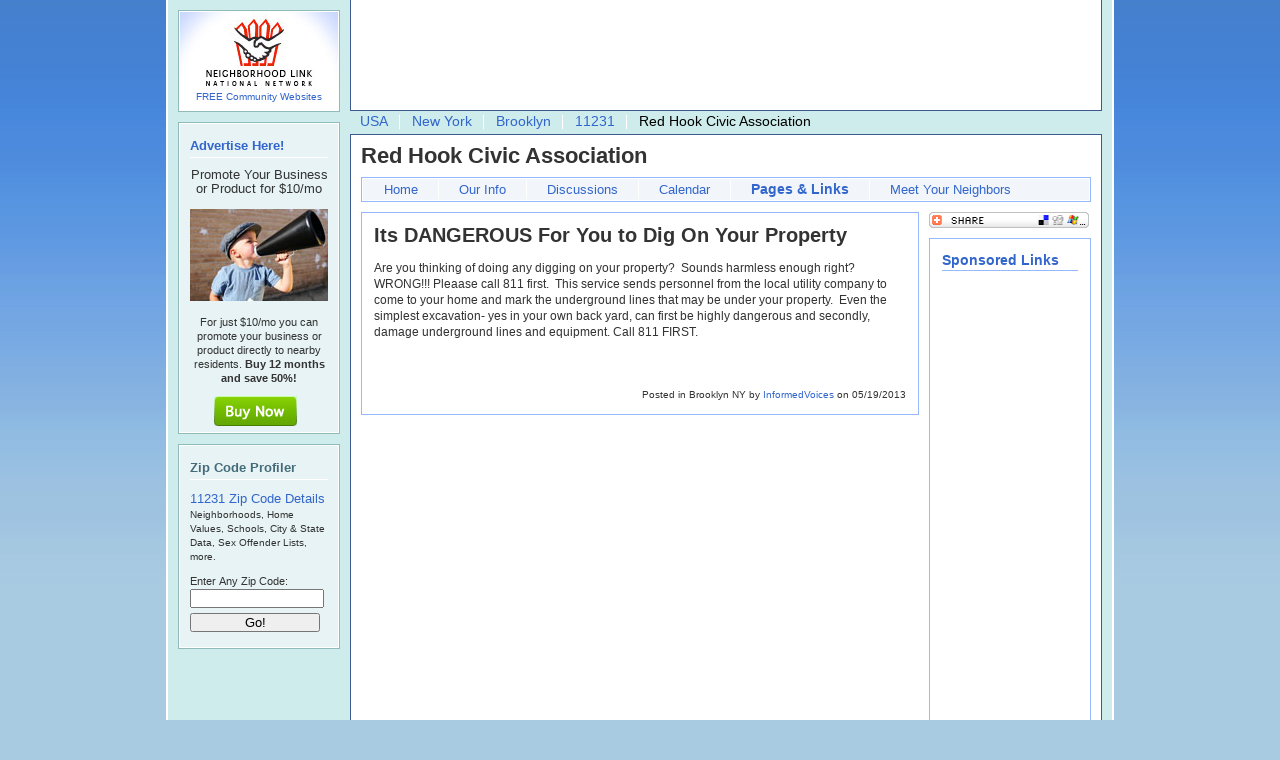

--- FILE ---
content_type: text/html; charset=utf-8
request_url: http://www.neighborhoodlink.com/Red_Hook/pages/505366
body_size: 4637
content:
<!DOCTYPE html PUBLIC "-//W3C//DTD XHTML 1.0 Transitional//EN"
	"http://www.w3.org/TR/xhtml1/DTD/xhtml1-transitional.dtd">

<html xmlns="http://www.w3.org/1999/xhtml" xml:lang="en" lang="en">
<head profile="http://www.w3.org/2005/10/profile">
<script async src="https://pagead2.googlesyndication.com/pagead/js/adsbygoogle.js"></script>
<script>
     (adsbygoogle = window.adsbygoogle || []).push({});
</script>
<meta name="msvalidate.01" content="23A4FB5DA25D8E5A738A42793071919C" />
	<meta http-equiv="Content-Type" content="text/html; charset=ISO-8859-1"/>
<title>
  Its DANGEROUS For You to Dig On Your Property
</title>

<link rel="shortcut icon" href="/favicon.icon" type="image/vnd.microsoft.icon" />
<link rel="icon" href="/favicon.png" type="image/png" />
<link rel="alternate" media="only screen and (max-width: 640px)" href="http://m.neighborhoodlink.com" >

	<!-- default -->
	<link href="http://www-9.neighborhoodlink.com/stylesheets/nlmaster-b.css?1415300391" media="screen,print" rel="stylesheet" type="text/css" />

<link href="http://www-8.neighborhoodlink.com/stylesheets/lightview.css?1415300391" media="screen,print" rel="stylesheet" type="text/css" />

<link href="http://www-8.neighborhoodlink.com/stylesheets/pages_editor.css?1415300391" media="screen,print" rel="stylesheet" type="text/css" />



<link href="http://www-9.neighborhoodlink.com/stylesheets/larger.css?1415300391" media="screen" rel="alternate stylesheet" title="larger" type="text/css" />

<style type="text/css"></style>

<script src="http://static.dudamobile.com/DM_redirect.js" type="text/javascript"></script>
<script type="text/javascript">DM_redirect("http://m.neighborhoodlink.com");</script>

<script src="/javascripts/tiny_mce/tiny_mce.js?1415300391" type="text/javascript"></script>




<script src="http://www-8.neighborhoodlink.com/javascripts/prototype.js?1415300391" type="text/javascript"></script>
<script src="http://www-5.neighborhoodlink.com/javascripts/effects.js?1415300391" type="text/javascript"></script>
<script src="http://www-6.neighborhoodlink.com/javascripts/dragdrop.js?1415300391" type="text/javascript"></script>
<script src="http://www-6.neighborhoodlink.com/javascripts/controls.js?1415300391" type="text/javascript"></script>
<script src="http://www-6.neighborhoodlink.com/javascripts/rails.js?1415300391" type="text/javascript"></script>
<script src="http://www-8.neighborhoodlink.com/javascripts/application.js?1415300391" type="text/javascript"></script>
<meta name="csrf-param" content="authenticity_token"/>
<meta name="csrf-token" content="HpuynOOR7mxi&#47;lyzg1E3eZ77eVaILbE4QFWWX67ImgY="/>

<script src="http://www-6.neighborhoodlink.com/javascripts/scriptaculous.js?1415300391" type="text/javascript"></script>
<script src="http://www-6.neighborhoodlink.com/javascripts/lightview.js?1415300391" type="text/javascript"></script>
<script src="http://www-9.neighborhoodlink.com/javascripts/nl_lightview.js?1415300391" type="text/javascript"></script>

<script src="http://www-6.neighborhoodlink.com/javascripts/scriptaculous.js?1415300391" type="text/javascript"></script>
<script src="http://www-6.neighborhoodlink.com/javascripts/lightview.js?1415300391" type="text/javascript"></script>
<script src="http://www-9.neighborhoodlink.com/javascripts/nl_lightview.js?1415300391" type="text/javascript"></script>
<script src="http://www-8.neighborhoodlink.com/javascripts/perm.js?1415300391" type="text/javascript"></script>
<script src="http://www-8.neighborhoodlink.com/javascripts/pages.js?1415300391" type="text/javascript"></script>
<script src="/javascripts/mce_editor_page.js?1415300391" type="text/javascript"></script>
<script type='text/javascript'>
var googletag = googletag || {};
googletag.cmd = googletag.cmd || [];
(function() {
var gads = document.createElement('script');
gads.async = true;
gads.type = 'text/javascript';
var useSSL = 'https:' == document.location.protocol;
gads.src = (useSSL ? 'https:' : 'http:') + 
'//www.googletagservices.com/tag/js/gpt.js';
var node = document.getElementsByTagName('script')[0];
node.parentNode.insertBefore(gads, node);
})();
</script>

<script type='text/javascript'>
googletag.cmd.push(function() {
googletag.defineSlot('/5444573/BraintreeBanner', [728, 90], 'div-gpt-ad-1362000472475-0').addService(googletag.pubads());
googletag.pubads().enableSingleRequest();
googletag.enableServices();
});
</script>
</head>

<body id="documents">

<div id="wrapper">

<div id="leader_board" >
  
 
<div>

<script async src="https://pagead2.googlesyndication.com/pagead/js/adsbygoogle.js"></script>
<!-- 2020 -->
<ins class="adsbygoogle"
     style="display:inline-block;width:728px;height:90px"
     data-ad-client="ca-pub-5941858878523679"
     data-ad-slot="2124055173"></ins>
<script>
     (adsbygoogle = window.adsbygoogle || []).push({});
</script>

</div>

</div>
<!-- START CONTENT FOR rhtml -->
<script type="text/javascript">
      /* <![CDATA[ */
    var perm_sprout_min = 0;
    var perm_sprout_label = 'Edit';
    var perm_sprout_tag = 'Red_Hook';
    var perm_sprout_contr = 'pages';Event.observe(window, 'load', function(){return perm_sprout(perm_sprout_min,perm_sprout_label,perm_sprout_tag,perm_sprout_contr);});/* ]]> */
    </script>

<div id="global_nav">
<ul>
<li><a href="http://www.neighborhoodlink.com/">USA</a></li>
<li><a href="http://www.neighborhoodlink.com/places/state/New_York">New York</a></li>
<li><a href="http://www.neighborhoodlink.com/brooklyn">Brooklyn</a></li>
<li><a href="/zip/11231">11231</a></li>
<li class=" dark last">
  	  Red Hook Civic Association
	  </li>
</ul>
</div><!-- end global_nav -->


<div id="innerwrapper">


<div id="neighborhoodname"><h1>Red Hook Civic Association</h1></div>
<div id="mainnav">
<ul>
<li class="home"><a href="/Red_Hook">Home</a></li>

<li class="info"><a href="/Red_Hook/info">Our Info</a></li>

<li class="hood_forums"><a href="/Red_Hook/topics">Discussions</a></li>

<li class="calendar"><a href="/Red_Hook/events">Calendar</a></li>

<li class="documents"><a href="/Red_Hook/pages">Pages &amp; Links</a></li>

<li class="meet last"><a href="/Red_Hook/neighbors">Meet Your Neighbors</a></li>
</ul>
</div><!-- end mainnav -->





<div id="maincontentwrapper">

<div class="maincontentborder">
<div id="maincontent_editor">

<div id="ud_page_505366"></div>

<div class="layout_perm_sprout" id="page_header_505366"></div>

<h2 class="nl_title">Its DANGEROUS For You to Dig On Your Property</h2>

<p>Are you thinking of doing any digging on your property?&nbsp; Sounds harmless enough right?&nbsp; WRONG!!! Pleaase call 811 first.&nbsp; This service sends personnel from the local utility company to come to your home and mark the underground lines that may be under your property.&nbsp; Even the simplest excavation- yes in your own back yard, can first be highly dangerous and secondly, damage underground lines and equipment. Call 811 FIRST.</p>


<div class="clear right" style="margin-top:4em;">
Posted 
in Brooklyn NY 
by <a href="/people/InformedVoices">InformedVoices</a> on 05/19/2013


</div>



</div><!--end maincontent_user-->
</div><!--end maincontent border-->

<div>
<iframe src="http://www.facebook.com/plugins/like.php?href=http%3A%2F%2Fwww.neighborhoodlink.com%2FRed_Hook%2Fpages%2F505366&amp;layout=standard&amp;show_faces=true&amp;width=450&amp;action=like&amp;colorscheme=light&amp;height=80" scrolling="no" frameborder="0" style="border:none; overflow:hidden; width:450px; height:80px;" allowTransparency="true"></iframe>
</div>

</div><!--end maincontent wrapper-->


<div id="secondarycontent"> 
	
<div id="share_it">
<!-- AddThis Button BEGIN -->
<script type="text/javascript">
//<![CDATA[
addthis_pub  = 'neighborhoodllink'; var addthis_brand = 'Neighborhood Link'
var addthis_options = 'google,twitter,facebook,myspace,digg,buzz,delicious,live,email,myaol,print,more';

//]]>
</script><a href="http://www.addthis.com/bookmark.php" onmouseover="return addthis_open(this, '', '[URL]', '[TITLE]')" onmouseout="addthis_close()" onclick="return addthis_sendto()"><img src="/images/addthis.gif" width="160" height="16" border="0" alt="" /></a><script type="text/javascript" src="http://s7.addthis.com/js/152/addthis_widget.js"></script>
<!-- AddThis Button END -->
</div>



<div class="secondarybox">
<dl>
<dt><a href="#">Sponsored Links</a></dt>
<dd><script type="text/javascript"><!--
google_ad_client = "pub-5941858878523679";
/* Free Site 120x600-W */
google_ad_slot = "1903502192";
google_ad_width = 120;
google_ad_height = 600;
//-->
</script>
<script type="text/javascript"
src="http://pagead2.googlesyndication.com/pagead/show_ads.js">

</script></dd>
</dl>
</div>

</div><!--end secondarycontent-->

</div><!--end innerwrapper-->

<div id="nlcontent" >
<div id="nl_network">

<a href="http://www.neighborhoodlink.com/"><img src="/images/nllogoad.jpg"  alt="Neighborhood Link" /></a>
<div class="text"><a href="http://www.neighborhoodlink.com/">FREE Community Websites </a></div>
</div>

<div id="signin_box_parent">
</div>
<div id="login_panel1" class="nl_lightview_panel" style="width:30em;display:none;">
<div class="nl_lightview_padding">

<div id="helpful_error" class="errorExplanation" style="display:none;">
<h2>Incorrect username and password combination.</h2>
<ul>
<li>Please try again</li>
</ul>
</div>


<form accept-charset="UTF-8" action="/login/process_login" class="panel_form vert_form" data-remote="true" method="post"><div style="margin:0;padding:0;display:inline"><input name="utf8" type="hidden" value="&#x2713;" /><input name="authenticity_token" type="hidden" value="HpuynOOR7mxi/lyzg1E3eZ77eVaILbE4QFWWX67ImgY=" /></div>

<label class="first" for="username" >Username:</label>
<input class="signin" id="username" maxlength="29" name="username" size="40" tabindex="1" type="text" />
<div class="signin_note">No Account? <a href="/register" tabindex="5">Register Now!</a></div>

<label for="password">Password:</label>
<input class="signin" id="password" maxlength="16" name="password" size="40" tabindex="2" type="password" />
<div class="signin_note"><a href="/login/forgot" tabindex="6">Forgot your info?</a></div>


<input class="remember" id="remember" name="remember" tabindex="3" type="checkbox" value="true" />
<label for="remember" class="check_remember">Remember Me for 2 Weeks</label>


<input class="non_input_lv"  name="submit" type="submit" value="Sign In" tabindex="4" />

</form>

</div>
</div>





<div class="nlbox" id="left_premium_ad_box">
<dl>
<dt id="creative_title"><a href="/self_serve_advertisers/new?tag=Red_Hook&amp;track=megaphone-boy">Advertise Here!</a></dt>
<dd id="creative_content">
  <p class="biggest" style="text-align: center;">Promote Your Business or Product for $10/mo</p>
  <p class="biggest" style="text-align: center;"><a href="/self_serve_advertisers/new?tag=Red_Hook&amp;track=megaphone-boy"><img alt="istockphoto_1682638-attention.jpg" src="http://www-7.neighborhoodlink.com/images/megaphone-boy.jpg?1415300391" width="138" /></a></p>
  <p class="none" style="text-align: center;">For just $10/mo you can promote your business or product directly to nearby residents.&nbsp;<strong>Buy 12 months and save 50%!</strong></p>
  <div id="self_serve_buy" style="text-align: center"><a href="/self_serve_advertisers/new?tag=Red_Hook&amp;track=megaphone-boy"><img alt="Buynow" src="http://www-5.neighborhoodlink.com/images/buynow.png?1415300391" /></a></div>
</dd>
</dl>
</div>

<div class="nlbox">
<div class="nlinnerbox">
<h2>Zip Code Profiler</h2>
<h3><a href="/zip/11231">11231 Zip Code Details</a></h3>
<h4>Neighborhoods, Home Values, Schools, City &amp; State Data, Sex Offender Lists, more.</h4>
<form accept-charset="UTF-8" action="/zip/find" method="post"><div style="margin:0;padding:0;display:inline"><input name="utf8" type="hidden" value="&#x2713;" /><input name="authenticity_token" type="hidden" value="HpuynOOR7mxi/lyzg1E3eZ77eVaILbE4QFWWX67ImgY=" /></div><fieldset>
<label for="zcta_id">Enter Any Zip Code: </label>
<input id="zcta_id" maxlength="5" name="zcta[id]" size="5" type="text" />
<input name="commit" type="submit" value="Go!" />
</fieldset>
</form></div>
</div>


</div><!-- end nlcontent -->

<!-- END CONTENT FOR rhtml -->

<div id="nlnav">



<ul>
<li><a href="http://www.neighborhoodlink.com/faq/">Neighborhood Link FAQ</a>Find answers to your questions.</li>
<li><a href="http://www.neighborhoodlink.com/blog/">Neighborhood Link Blog</a>The very latest NL news.</li>
<li><a href="/admin/comment_mail">Email Neighborhood Link</a>Ideas? Contact us with your comments.</li>
<li class="last"><a href="/">Find Your Neighborhood</a>Use your neighborhood's FREE site!</li>
</ul>
</div><!--endnlnav-->

<div id="footer">

	<div id="copyright">

    &copy;1997 - 2026 Neighborhood Link, Inc. <a href="http://www.neighborhoodlink.com/terms/">Our Terms of Use</a>
	</div>
</div><!-- end footer-->



</div><!--end wrapper-->

<script type="text/javascript">

  var _gaq = _gaq || [];
  _gaq.push(['_setAccount', 'UA-350501-2']);
  _gaq.push(['_trackPageview']);

  (function() {
    var ga = document.createElement('script');
    ga.src = ('https:' == document.location.protocol ? 'https://ssl' : 
        'http://www') + '.google-analytics.com/ga.js';
    ga.setAttribute('async', 'true');
    document.documentElement.firstChild.appendChild(ga);
  })();

</script>


<script type="text/javascript">
//<![CDATA[

new Ajax.Updater('signin_box_parent', '/login/signin_box?tag=Red_Hook', {asynchronous:true, evalScripts:true, parameters:'authenticity_token=' + encodeURIComponent('HpuynOOR7mxi/lyzg1E3eZ77eVaILbE4QFWWX67ImgY=')})

//]]>
</script></body>
</html>


--- FILE ---
content_type: text/html; charset=utf-8
request_url: https://www.google.com/recaptcha/api2/aframe
body_size: 266
content:
<!DOCTYPE HTML><html><head><meta http-equiv="content-type" content="text/html; charset=UTF-8"></head><body><script nonce="TAphiK1MXqPQPwkn3NtdnQ">/** Anti-fraud and anti-abuse applications only. See google.com/recaptcha */ try{var clients={'sodar':'https://pagead2.googlesyndication.com/pagead/sodar?'};window.addEventListener("message",function(a){try{if(a.source===window.parent){var b=JSON.parse(a.data);var c=clients[b['id']];if(c){var d=document.createElement('img');d.src=c+b['params']+'&rc='+(localStorage.getItem("rc::a")?sessionStorage.getItem("rc::b"):"");window.document.body.appendChild(d);sessionStorage.setItem("rc::e",parseInt(sessionStorage.getItem("rc::e")||0)+1);localStorage.setItem("rc::h",'1768980689053');}}}catch(b){}});window.parent.postMessage("_grecaptcha_ready", "*");}catch(b){}</script></body></html>

--- FILE ---
content_type: text/css
request_url: http://www-9.neighborhoodlink.com/stylesheets/nlmaster-b.css?1415300391
body_size: 9770
content:
* {
	margin: 0;
	padding: 0;
}
 	
body {
  font: 62.5%/1.4  Arial, Helvetica, Verdana, sans-serif;
  color: #333;
  background: #a8cbe2 url(/images/nlbg.gif) repeat-x top left;
  text-align: center;
  padding-bottom: 20px;
  margin: 0 auto;
}

img {  
	border: 0; 
}

fieldset, form, label, legend
 {
  margin: 0;
  padding: 0;
  border: 0;
  font-weight: inherit;
  font-style: inherit;
  font-size: 100%;
  font-family: inherit;
  vertical-align: baseline;
}

form input[type="hidden"] {
	margin: 0px;
	padding: 0px;
}

ol,ul { 
	list-style:none; 
}

h1,h2,h3,h4,h5,h6 { 
	font-size:100%; 
}
q:before,q:after { 
	content:""; 
}

/* Typography and Default Stylings
================================== */
h1 {
	font-size: 2.2em;
  	line-height: 1.0em;
}

h2 {
  	font-size: 1.6em;
  	line-height: 1.0em;
	margin-bottom: 10px;
}

h3 {
	font-size: 1.4em;
	line-height: 1.0em;
}

h4 {
	font-size: 1.3em;
	line-height: 1.4em;
	font-weight: normal;
}

h5 {
	font-size: 1.3em;
	line-height: 1.0em;
}

h6 {
	font-size: .9em;
	font-weight:normal;
}

p { 
	font-size: 1.2em;
	margin-bottom: 1em;
}

table { 
	border-collapse: collapse; 
	border-spacing: 0;
	font-weight: inherit;
	font-style: inherit;
	font-size: inherit;
}
	
dt,th { 
	font-size: 1.3em;
}

li, dd, td {
	font-size: 1.0em;
}

address {
	font-size: 1.2em;
}

pre {
	font-size: 1.3em;
}

.small {
	font-size: 1.0em;
}

.smaller {
	font-size: .8em;
}

.bigger {
	font-size: 1.1em;
}

.biggest {
	font-size: 1.2em;
}

.right {
	float: right;
}

.left {
	float: left;
}

.center {
	text-align: center;
}

.align_right {
	text-align: right;
}

.align_left {
	text-align: left;
}

.bold {
	font-weight: bold;
}

.italics {
	font-style: italic;
}

.underline {
	text-decoration: underline;
}

a:link, a:visited {
	color: #3366cc;
	text-decoration: none;	
}

a:hover {
	color: #6699ff;
	text-decoration: none;
}


/*Ugliness Styles for Legacy Users */

.red {
	color: #FF0000;
}

.grn {
	color: #228B22;
}

.ylw {
	color: #FFFF00;
}

.prp {
	color: #A020F0;
}

.org {
	color: #FFA500;
}

/* WARNING: "clearfix" used by 3rd party libs like lightview!  Use our own name to avoid conflict */
.nl_clearfix:after {
  content: "."; 
  display: block; 
  height: 0; 
  clear: both; 
  visibility: hidden;
} 

.nl_clearfix { 
  height: 1%;
}

.clear {
	clear: both;
}

.clear_right {
	clear: right;
}

/* Replacement for <p> tags that were used solely for text sizing */
div.text {
	font-size: 1.2em;
	line-height: 1.2;
}


/* Main Layout 
================================== */

/* The main layout consists of two wrappers-first wrapper  
includes everything-nl content floated left and inner wrapper floated right */
#wrapper {
	width: 924px;
	margin: 0 auto;
	text-align: left;
	padding: 0px 10px 10px 10px; 
	border-left: 2px solid #ffffff;
	border-right: 2px solid #ffffff;
	border-bottom: 2px solid #ffffff;
	background-color: #ceecec;
}

/*Contains main content and secondary content */
#innerwrapper {
	float: right;
	width: 730px;
	padding: 10px 10px 0px 10px;
	border: 1px solid #3e598f;
	background-color: #ffffff;
	margin-bottom: 10px;
}


/*Wrapper for main content goes inside innerwrapper*/
#maincontentwrapper {
	float: left;
	width: 558px;
}

.maincontentborder {
	width: 556px;
	/*float: left; not floating fixes ie bottom margin bug*/
	border: 1px solid #96b8fc;
	margin-bottom: 10px;
	overflow:hidden;
}

/*Box that actually contains the content */
.maincontent {
	width: 532px;
    float: left;
	line-height: 1.4em;
	padding: 10px;
	border: 2px solid #fff;
	background-color: #fff;
	overflow:hidden;
}

#home .maincontent {
	width: 532px;
    float: left;
	line-height: 1.4em;
	padding: 10px;
	border: 2px solid #fff;
	background-color: #f2f6fa;
	overflow:hidden;
}

/*Secondary content floated right of maincontent-will include other pages from 
within site or related content to the main content 
================================== */
#secondarycontent {
	float:right; 
	width: 162px; 
}

/*NLcontent floated left has all Neighborhood Link related content */
#nlcontent {
	float: left;
	width: 162px;
	margin-top: -124px;
}

/* Footers main purpose is to clear floats innerwrapper and nlcontent */
#footer { 
	width: 100%;
	clear: both; 
	background-color: #ceecec; 
}

/* Styling for All the stuff that goes in inner wrapper before or after main content: 
banners, headers, menus, and copyright 
================================================================= */

#leader_board {
	float: right;
	width: 750px;
	height: 110px;
	border-left: 1px solid #3e598f;
	border-right: 1px solid #3e598f;
	border-bottom: 1px solid #3e598f;
	background-color: #ffffff;
}

#leader_board div{
	margin: 10px 0 0 5px;
	border: 1px solid #ffffff;
}

#leader_boardzip {
        float: left;
        width: 850px;
        height: 100px;
        border-left: 1px solid #3e598f;
        border-right: 1px solid #3e598f;
        border-bottom: 1px solid #3e598f;
        border-top: 1px solid #3e598f;
        background-color: #ffffff;
	text-align: center;
}

#leader_boardzip div{
        margin: 4px 0 0 0px;
        border: 1px solid #ffffff;
}


.town#leader_board {
	height: 110px;
}

.town#map_div {
  margin-bottom: 10px;
}

/* appears once on each page */
#share_it {
	width: 162px;
	float: right;
	margin-bottom: 10px;
}


#neighborhoodname {
	float:left;
	width: 728px;
	margin: 0px 0px 10px 0px;
}


#mainnav {
	float: left;
	width: 728px;
	border: 1px solid #96b8fc;
	margin: 0px 0px 10px 0px;
}


#mainnav ul {
	list-style-type:none;
	float: left;
	width: 724px;
	border: 1px solid #ffffff;
	background-color:#f2f6fa;
	margin: 0px;
	padding: 1px;
}

#mainnav li {
	float: left;
	font-size: 1.3em;
	line-height: 1.5em;
	border-right: 1px solid #ffffff;
	padding: 0px 20px;
}

#mainnav li.last {
	border-right: none;
}

/* Method for indicating current page via menu */
#home .home a,
#hood_forums .hood_forums a,
#calendar .calendar a,
#documents .documents a,
#meet .meet a,
#info .info a,
#newsletters .info a,
#map .info a {
	font-weight: bold;
	color: #3366cc;
	font-size: 1.1em;
}


/* Styling for Main Content
================================== */
.maincontent p {
	font-size: 1.3em;
	line-height: 1.4em;
}

.maincontent h4 {
	font-size: 1.4em;
	margin-top: 12px;
}

.maincontenttag {
	font-size: 1.3em;
	color: #6666cc;
	padding: 8px 5px 8px 20px;
	border-top: 1px solid #ffffff;
	border-bottom: 1px solid #ffffff;
	margin: 10px 0px 15px 0px;
}



.offsite {
  background: url(/images/external.gif) no-repeat right top;
  padding-right: 12px;
}

.application_pdf { 
	background: url(/images/icon_pdf.gif) no-repeat right top; 
	padding: 0px 18px 5px 0;
 }

.application_msword { 
	background: url(/images/icon_doc.gif) no-repeat right top; 
	padding: 0px 18px 5px 0;
 }

.application_vnd_ms_excel { 
	background: url(/images/icon_excel.gif) no-repeat right top; 
	padding: 0px 18px 5px 0;
 }


/* Generic Def List used on many pages either half the page or full width-somtimes put inside a generic div */
dl.generic  {
	width: 100%;
	margin: 0;
	padding: 0;
}

.generic dt {
	font-size: 1.4em;
	font-weight: bold;
	background-color: #f2f6fa;
	padding:5px;
	margin: 0;
}

.generic dd {
	font-size: 1.3em;
    line-height: 1.4em;
    padding-left: 5px;
    margin: 0;
}

/*Styling for Edit links in a dt-current size should be 11.2px-80% of 14px */
.edit_span { 
	float: right;
	background: url(/images/caret.gif) no-repeat left;
	padding-left: 8px;
	padding-right: 5px;
	font-size: .8em;
	font-weight: normal;
}

/*Most edit links are in a div with class layout_perm_sprout */
div.layout_perm_sprout .edit_span {
	font-size: 1.12em;
}


.title_header {
	width: 522px;
	margin: 0 0 10px 0;
	padding: 5px;
	background-color: #f2f6fa;
	clear: right;
}


.add_new  {
	padding-left: 18px;
	background: url(/images/startaddredtran.gif) no-repeat left center;
}

.edit_delete {
	width: 40px;
	float: right;
	margin: 0 0 0 0;
	display: inline;
}

.edit_delete img {
	padding-left: 7px;
	float: right;
	display: inline;
}


/*NL network Logo styling */
#nlnnborder {
width: 160px;
border:1px solid #FFFFFF;
margin-bottom:10px;
margin-left:0px;
}
#nlnn {
width: 108px;
background:transparent url(/images/nlnnbg4.gif) repeat-y scroll left top;
border:1px solid #91BABA;
padding:10px 25px;
font-size:0.9em;
line-height:1.4em;
text-align:center;
}

#nlnn img {
padding-bottom:2px;
}

/* Weather Stuff  */

#weather {
	font-size: .9em;
	line-height: 1.3em;
}

#weather img {
	float: left;
	padding-right: 10px;
}

.weatherdate {
	padding-bottom: 5px;
}

#weatherlinks {
	padding-top: 5px;
	font-size: 1.2em;
}


/*Generic box used for NL Content  */
.nlbox {
	float: left;
	font-size: 1.0em;
	width: 160px;
	border: 1px solid #91baba;
	background-color: #e7f3f4;
	margin-bottom: 10px;
	margin-left: 0px;
	overflow: hidden;
}

.nlinnerbox {
	width: 138px;
	border: 1px solid #ffffff;
	padding: 10px;
	background-color: #e7f3f4;
	overflow: hidden;
}

.nllogo_box {
	border: 1px solid #ffffff;
	padding: 10px 0px;
	background-color: #e7f3f4;
	text-align: center;
	overflow: hidden;
}

.nllogo_box div {
	margin-top: 2px;
}

.nlbox h2 {
	color: #446b79;
	font-size: 1.3em;
	font-weight: bold;
	line-height: 1.8em;
	border-bottom: 1px solid #ffffff;
	margin-bottom: 10px;
}

.nlbox h3 {
	font-size: 1.3em;
	line-height: 1.4em;
	font-weight: normal;
}

.nlbox h4 {
	font-size: 1.0em;
	line-height: 1.4em;
	margin-bottom: 1.0em;
}

.nlbox fieldset {
	border: none;
}

/*Generic Def List used for NL Content  */
.nlbox dl {
	width: 138px;
	border: 1px solid #ffffff;
	padding: 10px;
	overflow: hidden;
}

.nlbox dt {
	color: #446b79;
	font-weight: bold;
	line-height: 1.8em;
	border-bottom: 1px solid #ffffff;
	margin-bottom: 10px;
}

.nlbox dd {
	line-height: 1.45em;
	margin-bottom: 8px;
	overflow: hidden;
}

.nlbox dd a {
	display: block;
	font-size: 1.3em;
	padding-bottom: 1px;
}

.nlbox dd img {
	float: left;
    margin-right: 8px;
}

/*Signinbox styling change generic dl a bit */


.nlbox #signinbox  dt {
	width: 138px;
	font-size: 1.1em;
	line-height: 1.3em;
	margin-bottom: 5px;
	padding-bottom: 2px;
	overflow: hidden;
}

.nlbox #signinbox dd {
	margin: 0;
	padding: 0;
}

.nlbox #signinbox dd.avatar {
	margin-bottom: 10px;
}

.nlbox #signinbox  a {
	font-size: 1.0em;
	line-height: 1.4em;
}

.nlbox #signinbox  dd.admin  {
	
}

.nlbox #signinbox  dd.upgrade  {
	clear:left;
}

.nlbox #signinbox  dd.admin.alert  {
	width: 138px;
	margin-top: 10px;
}

.nlbox #signinbox  dd.admin.alert a {
	line-height: .9em;
	color: #ff0000;
}

.nlbox #signinbox  dd.admin.alert a:hover {
	color: #fe7b7b;
}


/* Zillow Form Styling-Best method was putting the form into the list */
.nlbox form dd {
	line-height: 1.45em;
	margin-bottom: 1px;
}

.nlbox label {
  	font-size: 1.1em;
  	margin-right: 15px;
}

.nlbox input {
 	width: 130px;
 	margin-bottom: 5px;
}

.nlbox input:focus, .nlbox textarea:focus {
 	background: #ecf2fe;
}

.nlbox form img {
	float: none;
	margin: 0;
}

#address_state {
	width: 20px;	
}

#address_zip  {
	width: 50px;
	margin-left: 15px;	
}

#zip  {
	width: 123px;
}

/*NL Pro Ad */
.nlbox dl#nlpbox dt {
	color: #446b79;
	font-weight: bold;
	line-height: 1.8em;
	border-bottom: 1px solid #ffffff;
	margin-bottom: 10px;
	text-align: center;
}

.nlbox dl#nlpbox dd{
	font-size: 1.1em;
	line-height: 1.45em;
	margin-bottom: 2px;
	text-align: center;     
}


.nlbox dl#nlpbox dd img {
	float: none;
	background: #ffffff;
	padding: 1px;
	border: 1px solid #91baba;
	margin: 0;
}


.nlbox dl#nlpbox dd a{
	font-weight: normal;
	font-size: 1.2em;
}

/*Bottom Nav Bar */
#nlnav {
	float: right;
	width: 750px;
	border: 1px solid #91baba;
	margin-bottom: 10px;
	padding: 8px 0;
	background-color: #e7f3f4;
	/*background: url(/images/nlcommunitybg.gif) repeat-x top left;*/
	clear: right;
}

#nlnav ul {
	list-style-type:none;
	float: left;
	width: 730px;
	margin: 0px;
	padding: 0px;
}

#nlnav li {
	float: left;
	border-right: 1px solid #ffffff;
	padding: .2em 1em;	
}

#nlnav li.last {
	border-right: none;
}

#nlnav li a {
	display: block;
	font-size: 1.2em;
	line-height: .9em;
	padding-bottom: .3em;
}

#nlnav li.prem_name {
	display: block;
	font-size: 1.2em;
	line-height: .9em;
	font-weight: bold;
	padding-bottom: .3em;
}
/*Bottom Nav Bar ZIP profile page*/
#nlnavzip {
        float: left;
        width: 750px;
        border: 1px solid #91baba;
        margin-bottom: 10px;
        padding: 8px 0;
        background-color: #e7f3f4;
        /*background: url(/images/nlcommunitybg.gif) repeat-x top left;*/
        clear: right;
}

#nlnavzip ul {
        list-style-type:none;
        float: left;
        width: 730px;
        margin: 0px;
        padding: 0px;
}

#nlnavzip li {
        float: left;
        border-right: 1px solid #ffffff;
        padding: .2em 1em;
}

#nlnavzip li.last {
        border-right: none;
}

#nlnavzip li a {
        display: block;
        font-size: 1.2em;
        line-height: .9em;
        padding-bottom: .3em;
}

#nlnavzip li.prem_name {
        display: block;
        font-size: 1.2em;
        line-height: .9em;
        font-weight: bold;
        padding-bottom: .3em;
}


/*Goes Under Nl nav bar in footer div */
#copyright {
	width: 742px; 
	font-size: .9em;	
	margin-left: 180px;
}

#copyright a {
	padding-right: 30px;
}

#copyrightzip {
        width: 742px;
        font-size: .9em;
	margin-left: 5px;
}

#copyrightzip a {
        padding-right: 30px;
}



/* Styling for Secondary Content
================================== */
.secondarybox {
	float: right;
	width: 160px;
	margin-bottom: 10px;
	background-color:#ffffff;
	border: 1px solid #96b8fc;	 
}
#secondaryad {
	float: right;
	width: 140px;
	margin-bottom: 10px;
	background-color:#f2f6fa;
	border: 1px solid #96b8fc;	
	padding: 20px 0px 20px 20px; 
}

/*only on homepage box is blue */
#home .secondarybox {
	float: right;
	width: 160px;
	margin-bottom: 10px;
	background-color:#f2f6fa;
	border: 1px solid #96b8fc;	 
}
.secondarybox dl {
	float: right;
	width: 136px;
	padding: 10px;
	border: 2px solid #ffffff;
}

.secondarybox dt {
	font-weight: bold;
	font-size: 1.4em;
	border-bottom: 1px solid #96b8fc;
	margin-bottom: 5px;
}

#home .secondarybox dt {
	font-weight: bold;
	font-size: 1.4em;
	border-bottom: 1px solid #ffffff;
	margin-bottom: 5px;
}

.secondarybox dd {
	font-size: 1.3em;
	line-height: 1.3em;
	padding-top:5px;
	margin: 0;
}

.secondarybox dd img {
	border: 1px solid #96b8fc;
}

.secondarybox dd.ad {
	padding-left: 8px;
}

/* Styling for Profile view and edit pages
================================== */

/*Styles for Both pages */
h1.profile  {
	font-size: 1.8em;
	font-weight: normal;
	margin-bottom: 10px;
}

.profile_title {
	width: 522px;
	float: left;
	font-size: 1.4em;
	font-weight: bold;
	background-color: #f2f6fa;
	padding:5px;
	margin: 10px 0;
}

.link_back {
	font-size: 1.4em;
	margin-bottom: 10px;
}

table.profile {
	width: 532px;
	float: left;
	margin: 10px 0;
}
.profile th, .profile td {
	width: 190px;
	font-size: 1.3em;
	line-height: 1.4em;
	padding-bottom: 5px;
	padding-left: 5px;
	vertical-align: top;
}

.tbl_header {
	font-size: 1.3em;
	font-weight: bold;
	padding: 5px 0px 5px 5px;
	background-color: #f2f6fa;
	text-align: left;
}

.top_row {
	padding-top: 5px;
}

/*Profile view page only for mojo edit */
.profile td.mojo {
	width: 100px;
	float: left;
	margin-left: -100px;
	font-size: .9em;
}


table#admin_tbl {
	width: 532px;
	float: left;
	margin: 15px 0px;
}


#admin_tbl th {
	font-size: 1.3em;
	font-weight: bold;
	padding: 5px;
	background-color: #f2f6fa;
} 


#admin_tbl td {
	font-size: 1.2em;
	padding: 10px 15px 3px 15px;
}


.rowcolor {
	background-color: #f9f9f9;
}

/*For prefs pulldown explanation */
table#prefs {
	margin-bottom: 15px;
}


#prefs th {
	padding-left: 5px;
}

td#finder_explain {
	font-size: 1.1em;
	font-style: italic;
	padding-bottom: 15px;
}

#prefs td.finder_explain {
	font-size: 1.1em;
	padding-bottom: 10px;
}

.bio_img {
	width: 100%;
	float: left;
	font-size: 1.2em;
	font-weight: bold;
	overflow: hidden;
}

.bio_img img {
	margin-right: 8px;
	vertical-align: middle;
}


/* For request access to become an editor panel */
p.member_review {
	margin: 8px 0;
}


/*New Additions from Gateway Styling-need to be dispursed */

/* Used in Zip code and state and city pages-should go in zip.css ??  */
h2.search_legend  {
	font-size: 1.3em;
	line-height: 1.4em;
	font-weight: normal;
	padding-left: 5px;
	font-style: italic;
	margin: 1px 0 0px 0;
}

/* Should replace all nlnn styling */
#nl_network {
	width: 158px;
	float: left;
	border: 1px solid #91baba;
	background-color: #ffffff;
	/*margin-top: 10px;
	margin-left: 0px; */
	margin-bottom: 10px;
	padding: 1px;
}

#nl_network div.text {
	font-size: 1.0em;
	line-height: 1.0em;
	text-align: center;
	padding-bottom: 8px;
}

#global_nav ul  {
	list-style-type:none;
	float: left; 
	width: 750px;
	margin: 0px 0 0px 170px;
	padding: 0 0 2px 0;
	display: inline;
	clear: both;
}

/*Global Nav Styling */
#global_nav li {
	float: left;
	font-size: 1.4em;
	line-height: 1.5em;
	background:url(/images/gnavdiv.gif) no-repeat  right;
	padding: 0px 12px;
	color: #bbb;
}

#global_nav .dark {
	color: #000;
}

#global_nav li.last {
	background: none;
}

/*Standard Search used on Gateway and zip, state and city pages  */
.search_form {
	width: 316px;
	margin: 0;
	padding: 0;
	}
.search_form fieldset {
	margin: 8px 0 10px 0px;
	padding: 0;
	border: 0;
	}

.search_form input { 
	width: 228px; 
	color: #666;
	font-size: 1.0em;
	margin-left: 10px; 
}

.search_form input.submit_query { 
	margin-left: 2px;
	border: none;
	width: 57px;
	vertical-align: bottom;
}

input.submit_button {
	margin-top: 10px;
}



/*NOTIFICATIONS*/
.notify {
  	background: #ffdfdf;
  	float: left;
  	border: 1px solid #df7d7d; 
	border-width: 1px 0;
  	margin: 0 0 1em 0; 
	padding: 1em;
	width: 710px;
}


.notify h2{
	margin-bottom: .5em;
}


.notify ul {
	list-style: decimal inside;
	padding: 0;
}


.notify ul li {
	font-size: 1.3em;
	line-height: 1.4em;
	border-bottom:1px dotted #df7d7d;
	padding: 2px;
}

/*Used to hide icons and divs for ie*/
.hide_ud {
	display: none;
}

/*ERROR MESSAGES */
.errorExplanation {
  background: #ffdfdf;
  border: 1px solid #df7d7d; 
	border-width: 1px 0;
  margin: 0 0 1em 0; 
	padding: 1em;
	clear: both; /*added 6/2010*/
}

.errorExplanation h2{
	margin-bottom: .5em;
}

.errorExplanation ul {
	list-style: decimal inside;
	padding: 0;
}

.errorExplanation ul li {
	font-size: 1.3em;
	line-height: 1.4em;
	border-bottom:1px dotted #df7d7d;
	padding: 2px;
}

/*added to display error div as an inline element.*/
.fieldWithErrors {
  display:inline;
}

/*Apply the error styling to the field itself, not the div wrapper*/
.fieldWithErrors input {
	border: 2px solid #df7d7d;
	border-bottom: 3px solid #df7d7d;
}

.fieldWithErrors textarea {
	border: 2px solid #df7d7d;
	border-bottom: 3px solid #df7d7d;
}

.fieldWithErrors select {
	background: #df7d7d;
}

/*Vertical Form Styling Site-Wide */
form.vert_form {
	width: 100%;
	padding-left: 5px;
}

.vert_form label {
	font-weight: bold;
	display: block;
	font-size: 1.2em;
	margin-top: 12px;
	clear: both;
}

.vert_form label.first {
	font-weight: bold;
	display: block;
	font-size: 1.2em;
	margin-top: 5px;
	clear: both;
}

.nl_lightview_padding .vert_form label.first {
	font-weight: bold;
	display: block;
	font-size: 1.2em;
	margin-top: 0px;
	clear: both;
}

.vert_form input {
	width: 200px;
	display: block;
	font-size: 1.2em;
	margin-right: 10px;
	clear: left;
}

.vert_form input.signin {
	width: 260px;
	display: block;
	font-size: 1.2em;
	margin-right: 10px;
	clear: left;
}

.vert_form select {
	width: auto;
	display: block;
	font-size: 1.2em;
	clear: left;
}

.vert_form textarea {
	width: 200px;
	display: block;
	font-size: 1.2em;
	margin-right: 10px;
	clear: left;
}

.vert_form input.non_input {
	width: auto;
	float: left;
	display: block;
	margin-top: 12px;
}

.vert_form input.non_input_small {
	width: auto;
	float: left;
	display: block;
	margin-top: 12px;
}

.vert_form input.non_input_lv {
	width: auto;
	float: none;
	display: block;
	margin-top: 12px;
}

.vert_form input.check_box {
	width: 20px;
	float: left;
	font-size: 1.2em;
	margin-top: 10px;
	margin-right: 2px;
}

/* Where we only have one column in a wide layout */
.vert_form.wider input, .vert_form.wider textarea {
	width: 300px;
}

/* ZIP codes are only 5 characters */
.vert_form input.zip {
	width: auto;
}

.check_lbl {
	font-weight: normal;
	font-size: 1.2em;
	width: 370px;
	float: left;
	margin-top: 10px;
}

/* DEPRECATED! */
div.check_remember {
	font-weight: normal;
	font-size: 1.2em;
	width: 150px;
	float: left;
	display:block;
	margin-top: 15px;
	margin-bottom: 12px;
}

label.check_remember {
	font-weight: normal !important;
	float: left;
	clear: none;
	margin-bottom: 12px;
}

.vert_form input.remember {
	width: 20px;
	float: left;
	font-size: 1.2em;
	margin-top: 15px;
	margin-right: 2px;
}


div.form_note {
	width: 90%;
	font-size: 1.0em;
	line-height: 1.1em;
	margin-top: 2px;
	color: #666;
}

div.signin_note {
	width: 275px;
	font-size: 1.2em;
	line-height: 1.1em;
	margin-top: 2px;
	color: #666;
}

.priv_alert {
  clear: both;
  margin-bottom: 10px;
  text-align: right;
}

/* LIGHT VIEW EDIT PANELS */
.lv_Title {
	font-weight: bold;
	margin-bottom: 0px;
	font: 16px Arial, Helvetica, sans-serif;
	color: #ff0000;
	background-color:#f2f6fa;
}

/*FIXME: copied from forum-nl; needed for newsletter/show; can probably be deleted from forum-nl.css once this is finalized.*/
.breadcrumb_menu {
	margin: 0px 0px 10px 0px;
	font-size: 1.3em;
}

/* Will be taking over for #panel in individual pages, docs, etc stylesheets */
.nl_lightview_panel {
	height: auto;
}
.nl_lightview_padding {
	border: 1px solid #96b8fc;
	padding: 10px;
	margin-top: 10px;
}


#panel {
border: 1px solid #96b8fc;
padding: 10px 0 0 10px;
margin-top: 10px;
}

div#mceform {
	margin: 5px 0 10px 0;
}

form.panel_form {
	margin: 0;
	padding: 0;
}

form.panel_form select {
	margin-right: 5px;
	margin-bottom: 15px;
}

form.panel_form input {
	margin-bottom: 5px;
}

form.panel_form label {
	font-weight: bold;
	font-size: 1.3em;
	vertical-align: top;
	padding-right: 2px;
}

form.panel_form input.title_name {
	width: 400px;
}

form.panel_form div.priv_set label.header {
	font-weight: bold;
	display: block;
	margin-bottom: 5px;
}

form.panel_form div.priv_set label {
	font-weight: normal;
}

form.panel_form div.priv_set input {
	margin-right: 3px;
	margin-bottom: 10px;
}

p.descriptor {
	font-style: italic;
	margin-bottom: 10px;
}

ul.city_wide {
	font-size:1.2em;
	margin-bottom: 15px;
}

ul.city_wide li {
	list-style-type:circle;
	margin-left: 20px;

}

/* Combo Choice Box: Upload, Create New Doc, or Divider*/
h2.divider {
	margin: 20px 0;
}

div.splain_it {
	font-size: 1.4em;
	width: 90%;
}


/*Sign-in box styling*/
table.sign_in td {
	padding: 0px 10px 10px 0px;
	background: none;
}

.sign_in_note {
	font-size: 1.3em;
}

dd.sign_in {
  font-size: 1.2em;
}

form.panel_form label.remember_note {
	font-weight: normal;
}

/* Neighbors Box style dd and img -give dd a width for ie6 */
/* Right now only on home page, but could be used on other pages. */
.secondarybox .neighbors dd {
	width: 136px;
	white-space: nowrap;
	overflow: hidden;
	margin-bottom: 5px;
}

.secondarybox .neighbors dd.shell {
	width: 136px;
	white-space: normal;
	margin-bottom: 5px;
}

.secondarybox .neighbors dd img {
	border: none;
	margin-right: 8px;
	vertical-align: middle;
}


.secondarybox .neighbors dd.shell img {
	float: left;
	border: none;
	margin-right: 8px;
	vertical-align: middle;
}


.secondarybox .nearby dd {
	font-size: 1.3em;
    line-height: 1.3em;
	padding-top: 5px;
	padding-bottom: 5px;
    margin: 0;
}

.secondarybox .neighbors dd.private {
	white-space: normal;
}


/*NEIGHBORHOOD HOME PAGE */
#extra {
	float: left;
	width: 688px;
	line-height: 2.3em;
	border: 1px solid #96b8fc;
	padding: 3px 20px;
	margin-bottom: 10px;
}


div.extra_text {
	float: left;
	width: 645px;
	font-size: 1.5em;
	white-space: nowrap;
	overflow: hidden;
}
#welcomebox {
	float: left;
	width: 100%;
	overflow: hidden;
}

#home .maincontent {
	width: 532px;
    float: left;
	line-height: 1.4em;
	padding: 10px;
	border: 2px solid #fff;
	background-color: #f2f6fa;
	overflow:hidden; 
}

#welcomebox h3 {
	margin-bottom: 5px;
	line-height: 1.2em;
}

#welcomebox div#map_div {
	margin-right: 10px;
	float: left;
}

#outer_map {
	float: left;
	margin-right: 10px;
	width: 300px;
	height: 210px;
}

#listing_map {
	float: left;
	margin-right: 10px;
	width: 300px;
	height: 210px;
}

#welcomebox div#photo_div {
	margin-right: 10px;
	float: left;
	margin-bottom: 5px;
}

div.intro .edit_span {
	margin-right: -5px;
	display: inline;
}	


#welcomebox div.intro {
	height: auto;
}

#welcomebox div.intro p{
	line-height: 1.3em;
  	margin-bottom: 5px;
}

#introduction_photo_header_notoggle_map {
	z-index: 0;
	position: absolute; 
	bottom: -18px;
	font-size: 1.0em;
} 

#inner_introduction_photo_edit.edit_span, #inner_stock_photo_edit.edit_span {
  	float: left;
  	width: 100%;
	_width: 2%; /*for ie6 when picture is short */
  	margin-top: 5px;
}

#upgradetopremium {
	float: left;
	display: block;
	width: 162px;
	height: 30px;
	margin-bottom: 10px;
}

#upgradetopremium a {
	display: block;
	width: 100%;
	height: 100%;
	background: transparent url(/images/upgradetop.png) no-repeat top left;
	outline: none;
	float: left;
}

#upgradetopremium a:hover {
	background-position: 0 -30px;
}

/* Discussion Teasers Box Styling */
#home .discussiontag  {
	background: url(/images/quotebubble.gif) no-repeat left 50%;
	padding-left: 14px;
}
	
#home .discussiondata {
	color: #6666cc;
	font-size: 1.0em;
	margin: 5px 0 10px 0;
}
#home .discussiondate {
	padding-right: 30px;
}


/* Styling for Pages and Links Teasers  Box*/
#home .pages {
	width: 256px;
}

/*Styling for photos in paragraphs */
#home .maincontent p img {
	float: left;
	margin-right: 5px;
	margin-top: 5px;
}

/* Accomodate add new arrows */
#home h3 a.add_new {
	display: block;
	margin-top: 5px;
}

#home dd a.add_new {
	display: block;
	font-size: 1.0em;
	font-weight: bold;
	margin-bottom: 3px;
}

#home .generic dd {
	line-height: 1.2em;
	padding-bottom: 7px;
}

/* Styling for Expanded Resource guide */
#home dl.rg {
	margin-left: 5px;
	padding: 5px 0;
	clear: both;
}

#home .rg dt {
	font-size: 1.4em;
	font-weight: normal;
	padding: 0;
	margin: 5px 0;
	clear: both;
}



#home .rg dd {
	font-size: 1.3em;
	line-height: 1.4em;
	padding: 0;
	margin-bottom: 10px;
	margin-left: 10px;
	margin-right: 20px;
}

#home .rg dd img {
	float: left;
	margin: 5px 10px 10px 0;
	width: 120px;
}

#home .rg dd div {
	font-size: .8em;
}


/*Styling for Intro Photo or Map replace */
#photo_map #panel {
	margin-top: 0px;
}

#photo_map #panel form.panel_form label {
	padding-left: 5px;
	padding-right: 2px;
}

#home .map_link{
	margin-top: 5px;
	margin-bottom: 25px;
	font-size: 1.2em;
}

#home .map_link a {
	display: block;
}

#home h3.divider {
	background-color:#F2F6FA;
	margin-bottom: 10px;
	padding:5px;
	width: 480px;
}


/*INFO PAGES-MAIN INFO, CONtACTS, NEWSLETTER */
h2.infocon {
	margin-bottom: 15px;
}

#info .generic {
	width: 256px;
	margin-bottom: 15px;
}

#info .generic img {
	border: 1px solid #96b8fc;
}

#info .generic dl {
	margin-bottom: 15px;
	padding: 0;
}

#info .generic dt {
	margin-bottom: 5px;
}

#newsletters .generic dt {
	margin: 10px 0;
}

#newsletters .generic dd {
	width: 522px;
    line-height: 1.2em;
	padding-bottom: 7px;
	overflow: hidden;
}

#newsletters .generic  dd.newsletter {
	line-height: 1.2em;
	padding-bottom: 7px;
}

#newsletters .edit_delete {
	width: 82px;
}

/*Map */
div#edithelp {
	width:532px;
}

div#edithelp a {
	text-decoration: underline;
}

div#edithelp.show_me {
	width:492px;
	background: #E2FFE4;
	padding: 2em;
}

.tip_title {
	color: green;
	font-weight: bold;
}


/*CALENDAR PAGES*/
#calendar .generic dt {
	margin-top: 10px;
}

#calendar .generic dd {
	border-top: 1px solid #96b8fc;
	padding:5px;
    margin: 0;
}

/*time div */
#calendar .generic dd div.nl_time {
	width: 60px;
	float: left;
	font-size: 1.0em;
  	line-height: 1.4em;
	font-weight: bold;
	margin-left: 0px;	
}

/* event title */
#calendar .generic dd h5 {
	font-size: 1.0em;
	line-height: 1.4em;
	margin-left: 70px;
}

/* event descriptions */
#calendar .generic dd p {
	font-size: 1.0em;
	line-height: 1.3em;
	margin: 5px 0 5px 70px;
}

#calendar .generic dd.first {
	border: none;
}

/*Edit and Delete buttons */
#calendar .generic dd div.edit_delete {
	width: 40px;
	float: right;
	margin: 0;
}

#calendar .generic dd div.edit_delete img {
	float: right;
	padding-left: 7px;
}

div#mceform {
	margin-top: 0px;
}

/*Edit form Styling both home page and cal page*/
#time_wrapper  {
	font-size: 1.3em;
  	font-weight: bold;
}

#time_wrapper label {
	font-size: 1.0em;
}


input.cal_title {
	width: 372px;
}

/*For the people who like to paste html */
#calendar .generic dd h2 {
	margin-bottom: 5px;
	margin-left: 70px;
}

#calendar .generic dd h3 {
	margin-bottom: 5px;
	margin-left: 70px;
}

#calendar .generic dd h4 {
	font-weight: bold;
	margin-left: 70px;
}

#calendar .generic dd div {
	margin-left: 70px;
	font-size: inherit;
  	line-height: inherit;	
}

#calendar .generic dd table {
	font-size: inherit;
	line-height: inherit;
	margin-left: 70px;
}

#calendar .generic dd ul {
	list-style: none;
	margin: 10px 0;
	padding: 0;
	font-size: inherit;
	margin-left: 70px;
}

#calendar .generic dd ul li {
	line-height: 1.1em;
	font-size: inherit;
	padding: 0;
	background: url(/images/squarerg.gif) no-repeat 0px 4px;
	padding-left: 10px;
	margin: 0 0 10px 10px;
}

/*PAGES & DOCUMENTS */
#documents .doclinks_div {
	width: 256px;
}

#documents dl.generic {
	width: 256px;
}

#documents .generic dt {
	margin: 10px 0;
}

#documents .generic dd {
	width: 246px;
	line-height: 1.2em;
	padding-bottom: 7px;
	overflow: hidden;
}

.generic dd.pd_divider, .generic dd.linklist_linkdivider {
	width: 246px;
	font-weight: bold;
	font-size: 1.3em;
	margin: 10px 0 -3px 0;
	overflow: hidden;
}

/*MEET YOUR NEIGHBORS*/
h3.neighbors {
	margin-bottom: 10px;
}
#meet .generic dt {
	clear: left;
	margin-bottom: 8px;
}

#meet .generic dd {
    margin-bottom: 10px;
}

#meet .generic dd.member_type {
	clear: left;
	font-size: 1.4em;
	line-height: 1.0em;
	font-weight: bold;
}

#meet .generic dd p {
	font-size: 1.1em;
	line-height: 1.4em;
	margin-left: 58px;
	margin-bottom: 0px; 
	padding-bottom: 4px;
}
#meet .generic dd img {
	vertical-align: top;
	padding-bottom: 5px;
}

#meet .generic dd div {
	float: left;
	width: 50px;
	font-size: 1.1em;
	line-height: 1.4em;
}

/* MARKETPLACE */

h3.mp {
	padding-left: 15px;
	background: url(/images/iconbusiness.png) no-repeat left top;
}

ul.local_biz {
	width: 230px;
	list-style-type: none;
	margin-top: 10px;
	padding: 5px;
	background-color: #ffffff;
	border: 1px solid #96b8fc;
}

.local_biz li {
	font-size: 1.2em;
	line-height: 1.3em;
	padding-bottom: 2px;
}

.local_biz li.header {
	font-size: 1.3em;
	line-height: 1.0em;
	font-weight: bold;
}

.local_biz li.cat {
	margin-bottom: 8px;
}

ul.pop_cat {
	width: 250px;
	list-style-type: none;
	padding: 0;
	margin: 0;
}

.pop_cat li {
	font-size: 1.3em;
	line-height: 1.3em;
	padding-bottom: 5px;
	font-weight: bold;
}

.pop_cat li.header {
	font-size: 1.4em;
	line-height: 1.0em;
	padding-bottom: 10px;
	font-weight: bold;
}

/* REAL ESTATE */
ul.data_list {
	width: 284px;
	list-style-type: none;
	padding: 0;
	margin: 0;	
}


.data_list li {
	font-size: 1.2em;
	line-height: 1.3em;
	padding-bottom:	.2em;
	padding-left: 5px;
}

.data_list li.header {
	font-size: 1.4em;
	line-height: 1.0em;
	font-weight: bold;
	background-color:#f2f6fa;
	margin-bottom: 10px;
	padding: 5px;
}


.value {
	color: #e92701;
}


.short_header {
	width: 225px;
	background-color:#f2f6fa;
	margin-bottom: 10px;
	padding: 5px;
}



/* Zillow Form Styling-Best method was putting the form into the list */
form#home_value {
	width: 230px;
	padding-left: 5px;
	
}


#home_value label {
  	font-size: 1.3em;
	font-weight: bold;
	margin-right: 65px;
}


#home_value input {
 	width: 180px;
 	margin-bottom: 10px
}

#home_value input#address_state {
	width: 30px;
}

#home_value input#address_zip {
	width: 80px;
	margin-left: 65px;
}

#home_value input.post_it {
	margin: 10px 0 20px 0;
}

#home_value input:focus, #home_value textarea:focus {
 	background: #f2f6fa;
}




form#frmCalc {
	padding: 10px 0 0 5px;
	border: none;
}

#frmCalc input {
	padding-right: 10px;
	
}


/* Mortgage Caluclator Styling */

table#mort_calc {
	
}


#mort_calc th {
	padding-right: 2em;
	font-size: 1.4em;
	padding-bottom: 5px;
	white-space: nowrap;
	vertical-align: top;
}

#mort_calc label {
	padding-left: 2px;
	font-size: .9em;
	font-weight: bold;
	display: block;
}

#mort_calc td {
	font-size: 1.3em;
	padding-bottom: 18px;
	padding-right: 10px;
}


#err_msg {
	color: #ff1311;
	margin-top: 10px;
	font-style: italic;
}

#realestate .no_border {
	border-top: none;
	border-bottom: none;
}

#realestate .noborder_btm {
	border-bottom: none;
}

#realestate .noborder_top {
	border-top: none;
}

#realestate #page_title {
	width: 100%;
	margin-bottom: 10px;
	clear: both;
}

/*FORMS */
#forms #innerwrapper {
	float: right;
	width: 560px;
	margin-top: 10px;
	border-top: 1px solid #437200;
}

#forms #maincontentwrapper {
	float: right;
}

#forms .maincontentborder {
	float: right;
}

#forms .maincontent {
	float: right;
}

#forms .maincontent h3 {
	margin-bottom: 1em;
}

#forms #wrapper {
	position: relative;
}

#forms #nlcontent {
	width: 330px;
	position: fixed;
	margin-top: 10px;
}

#forms .nlbox {
	float: left;
	font-size: 1.0em;
	width: 330px;
	margin-bottom: 10px;
	margin-left: 0px;
	overflow: hidden;
}

#forms .nlinnerbox {
	width: 308px;
	padding: 10px;
	padding-top: 0px;
	overflow: hidden;
}

#forms #copyright {
	width: 558px;
	margin-left: 342px;
	margin-bottom: 230px;
}

/*Lovely IE6 Hack for fixed positioning */
*html #forms #nlcontent {
	position: absolute; 
	left: expression( ( 10 + ( ignoreMe2 = document.documentElement.scrollLeft ? document.documentElement.scrollLeft : document.body.scrollLeft ) ) + 'px' );
	top: expression( ( 0 + ( ignoreMe = document.documentElement.scrollTop ? document.documentElement.scrollTop : document.body.scrollTop ) ) + 'px' );
}

ul#forms_nav {
	position: relative;
	float: left;
	width: 100%;
	padding: 0 0 1.75em 0;
	margin: 0;
	list-style:none;
	line-height:1em;
}

#forms_nav li {
	float: left;
	margin: 0;
	padding: 0;
	font-size: 1.2em;
}

#forms_nav a {
	display: block;
	text-decoration: none;
	font-weight: bold;
	background: #fc433e;
	margin: 0;
	padding: .8em;
	border-bottom: 1px solid #fff;
	border-right: 1px solid #fff;
}

#forms_nav a:hover {
	background: #fec6c4;
}

#forms_nav a:active,
#forms_nav a.here:link,
#forms_nav a.here:visited {
	background: #fec6c4;
	color: #333;
	border-bottom: none;
}

#forms_nav a.here:link,
#forms_nav a.here:visited {
	position:relative;
	z-index:102;
}

#form_source li {
	background-color: #fff;
	padding: 1em;
	margin: 1em 0;
}

#form_source label {
	display: block;
	font-weight: bold;
	padding-bottom: 1px;
}

#form_source label.select_me {
	display: inline;
	font-weight: bold;
	padding: 0 3px;
}

#form_source input {
	margin: 0;
	width: auto;
}

/*TOWN */
#town_sites ul.data_list {
	width: 480px;
}

#town_schools .generic dt {
	margin-bottom: 8px;
}

#town_schools .generic dd {
    margin-bottom: 10px;
}

/*Styling for Local Pictures */

.dropshadow {
  	float:left;
  	background: url(/images/shadowAlpha.png) no-repeat bottom right !important;
  	/*background: url(/images/shadow.gif) no-repeat bottom right; */
  	margin: 5px 0 0 10px;
	display: inline;
}

.dropshadow img {
	display: block; 
  	position: relative;
  	background-color: #fff;
  	border: 1px solid #a9a9a9;
  	margin: -6px 6px 6px -6px;
  	padding: 4px;
}


#home table.picture_tbl {
	width: 100%;
	margin-top: 10px;
}

.picture_tbl th {
	font-size: 1.3em;
	text-align: left;
	font-weight: normal;
	padding-left: 10px;
}

.picture_tbl th a {
	display: block;
	margin-bottom: 10px;
}

.picture_tbl td {
	width: 139px;
	padding-right: 0px;
	vertical-align: middle;
}

/*LISTING PAGE */

#listing_page div.intro {
	height: auto;
}

.google_300 {
	float: left;
	width: 300px;
	margin-right: 10px;
	margin-bottom: 10px;
	padding-left: 1px;
	display: inline;
}


h3.lp {
	padding-left: 18px;
	background: url(/images/iconhouse.png) no-repeat left top;
	margin-bottom: 20px;
}

h2.lp {
	line-height: 1.6em;
}

#welcomebox h2.lp {
	line-height: 1.0em;
	margin-bottom: 5px;
}

#home .rg dt.lp {
	margin-top: 15px;
}

.secondarybox dl.rg_box dd {
	font-size: 1.0em;
    line-height: 1.45em;
	padding: 0 0 5px 0;
	overflow: hidden;
}

.secondarybox dl.rg_box dd img {
	float: left;
	margin-right: 8px;
	border: 1px solid #96b8fc;
}

.secondarybox .rg_box dd a {
	display: block;
	font-size: 1.3em;
	line-height: 1.45em;
	padding-top: 5px;
}

#button_call {
	width: 532px;
	height: 66px;
}

#button_call a {
	width: 100%;
	height: 100%;
	display: block;
	background: transparent url(/images/nllistsm.png) no-repeat top left;

}
#button_call a:hover {
	display: block;
	background-position: 0 -66px;
}

/*Account management page(s)*/
.bill_hdr { /*copied from signupprem*/
	width: 100%;
	font-size: 1.4em;
	font-weight: bold;
	background-color: #f2f6fa;
	padding: 5px 0px 5px 10px;
	margin: 15px 0 10px 0;
}

.no_spam_warning {
	border: 1px solid black;
	background: #ff5;
	margin: 5px 0 5px 0;
	padding: 2px 1em 0 1em;
	-moz-border-radius: 5px;
	-webkit-border-radius: 5px;
}

/*Ad Box on Premium Sites*/

#left_premium_ad_box dd#creative_content  {
	margin-bottom: -5px;
}

#left_premium_ad_box img {
	float: none;
}

#left_premium_ad_box a {
	font-size: 1.0em;
}

#left_premium_ad_box p {
  font-size: 1.1em;
}

#left_premium_ad_box dt {
/*  border-bottom: 1px solid #446B79;*/
}

#left_premium_ad_box .bigger {
  font-size: 1.2em;
}

#left_premium_ad_box .biggest {
  font-size: 1.3em;
}

#left_premium_ad_box .smaller {
	font-size: 1.0em;
}

#left_premium_ad_box .smallest {
	font-size: .9em;
}

#left_premium_ad_box ul li {
  list-style-type: square;
  list-style-position: inside;
}

#left_premium_ad_box.nlbox.self_serve_class {
	max-height: 400px; /*Hard height limit for self-serve advertisers*/
}

#left_premium_ad_box.nlbox.premium_class {
  /*No height limit*/
}

/*PROFILE MAILING LISTS PAGE */
#profile_mailing_lists table.mailing_list_subscriptions {
  	font-size: 1.1em;
  	border-collapse: collapse;
  	width: 100%;
}

#profile_mailing_lists .mailing_list_subscriptions tr.spacer td { /*Separate the sections of the table*/
	height: 20px;
	border: 0px none;
}

#profile_mailing_lists .mailing_list_subscriptions tr.header td { /*Column headers*/
	font-weight: bold;
	font-size: 1.1em;
}

#profile_mailing_lists .mailing_list_subscriptions th {
 	text-align: left;
 	background-color:#F2F6FA;
	font-weight:bold;
	margin:0;
	padding:5px;
}

#profile_mailing_lists .mailing_list_subscriptions td.list_name_and_desc {
 	text-align: left;
	font-weight:bold;
	margin:0;
	padding:5px;
}


#profile_mailing_lists .mailing_list_subscriptions span.describe {
  	font-size: .8em;
  	font-weight: normal;
  	float: left;
}

#profile_mailing_lists .mailing_list_subscriptions th.label {

 }

#profile_mailing_lists .mailing_list_subscriptions td { /*all cells*/
   	border-bottom: 1px solid #CCC;
 	padding: 0 0.5em;
 	font-size: 1.1em;
 }
 
#profile_mailing_lists .mailing_list_subscriptions td:first-child { /*First column*/
 	width:410px;
 	}

#profile_mailing_lists .mailing_list_subscriptions td+td { /*All BUT the first column*/
 	border-left: 1px solid #CCC;
 	text-align: center;
 }
 
/*Join Message*/
ul.join_message {
  font-size: 1.2em;
}

ul.join_message span.list_name {
  font-weight: bold;
  padding-left: 5px;
}

ul.join_message span.list_desc {
  display: block;
  margin-bottom: 15px;
  padding-left: 20px;
}

/* New SOLR-based search pages */
.search_pagination {
	font-size: 1.3em;
}

.search_pagination a {
	padding:0 1em;
}

.search_pagination span {
	padding:0 1em;
}

#searchform fieldset {
	font-size:1.3em;
}

.search_hint_dropdown {
	font-size:1.2em;
	z-index:1000;
	position:absolute;
	border:1px solid green;
	background-color:#FFF;
}

.search_hint_dropdown td.hint {
	font-weight:bold;
	font-style:italic;
}

.search_hint_dropdown th {
	font-size:0.9em;
	background-color:#F2F6FA;
}

.search_hint_dropdown th, .search_hint_dropdown td {
	padding:0 0.4em;
}

/*self-serve advertising*/
table.creatives_table {
  	font-size: 1.1em;
  	border-collapse: collapse;
  	width: 100%;
  	margin-top: 10px;
}

/*Separate the sections of the table*/
.creatives_table tr.spacer td {
	height: 20px;
	border: 0px none;
}

/*applies to both label and pending-label*/
.creatives_table th {
 	text-align: left;
 	background-color:#F2F6FA;
	font-weight:bold;
	margin:0;
	padding:5px;
}

/*all cells*/
.creatives_table td {
  border-bottom: 1px solid #CCC;
 	padding: 0 0.5em;
 	font-size: 1.1em;
}

.creatives_table td.delete_col {
 width: 70px;
}

.creatives_table td.preview_col {
 width: 70px;
}

.creatives_table td.valid_col {
 width: 140px;
}

/* For tech notes */
ul.tech_notes {
	margin-top:15px;
}
.tech_notes li.tech_note {
	border-radius:10px;
	border:1px solid #96B8FC;
	margin:10px 0;
	padding:7px;
}
.tech_notes li.sticky {
	border:1px solid red;
}
li.tech_note .header {
	font-style: italic;
	font-size: 1.2em;
	margin-bottom: 15px;
}
li.tech_note .edit_delete {
	width: 20px;
}
li.tech_note .edit_delete img {
	width: 9px;
}

/* Billing Pages Cred Stuff */
#cred {
	float: left;
	margin: 80px 0px 0px -10px;
}

.bbb {
	margin-left: 30px;
}

.bbb img {
	padding-bottom: 5px;
}

.shoe_size {
        display: none;
        margin-top: 10px;
}


--- FILE ---
content_type: application/javascript
request_url: http://www.neighborhoodlink.com/javascripts/mce_editor_page.js?1415300391
body_size: 818
content:
// Used for: pages, newsletters, and "about us" for neighborhood
function init_page_editor() {
if (typeof(allowed_elements) == "undefined") {allowed_elements="style[dir<ltr?rtl|lang|media|title|type]"}
tinyMCE.init( {
	height:"350",
	theme:"advanced",
	skin:"nl",
	convert_urls:false,
	plugins:"table,contextmenu,paste,advimage_r,iespell,spellchecker,fullscreen,safari",
	mode:"exact",
	elements:"page_html_content,info_html_content,newsletter_html_content,contact_list_html_content,join_message_html_content,tech_note_html_content",
	body_id:"maincontent_editor",
	content_css:"/javascripts/tiny_mce/themes/advanced/skins/nl/content.css,/stylesheets/pages_editor.css",
	extended_valid_elements:allowed_elements,
	paste_auto_cleanup_on_paste:true,
	spellchecker_rpc_url:"/spellcheck",
	spellchecker_languages:"+English=en,French=fr,German=de,Spanish=es",
	theme_advanced_toolbar_location:"top",
	theme_advanced_statusbar_location:"bottom",
	theme_advanced_path:false,
	theme_advanced_toolbar_align:"center",
	theme_advanced_resizing:false,
	theme_advanced_buttons1:"bold,italic,underline,strikethrough,separator,justifyleft,justifycenter,justifyright,justifyfull,outdent,indent,separator,styleselect,formatselect,removeformat,separator,help",
	theme_advanced_buttons2:"hr,bullist,numlist,separator,charmap,forecolor,backcolor,separator,link,unlink,rt_image,separator,code,cleanup,separator,undo,redo,spellchecker,fullscreen",
	theme_advanced_buttons3:"",
	style_formats : [
		{title : 'Smallest', inline : 'span', attributes : { 'class' : 'smallest'}},
		{title : 'Smaller', inline : 'span', attributes : { 'class' : 'smaller'}},
		{title : 'Normal', inline : 'span', attributes : { 'class' : 'none'}},
		{title : 'Bigger', inline : 'span', attributes : { 'class' : 'bigger'}},
		{title : 'Biggest', inline : 'span', attributes : { 'class' : 'biggest'}}
	]
});
}



--- FILE ---
content_type: application/javascript
request_url: http://www-8.neighborhoodlink.com/javascripts/pages.js?1415300391
body_size: 1412
content:
function fill_content_type(elem) {
  new_content_type = "application/octet-stream"; //the default
  if (!elem.value) {return(true)}

  //allowed extensions
  var ext = Array;
  ext['pdf'] = "application/pdf";
  
  //word
  ext['doc'] = "application/msword";
  
  //excel
  ext['xla'] = "application/vnd.ms-excel";
  ext['xlc'] = "application/vnd.ms-excel";
  ext['xlm'] = "application/vnd.ms-excel";
  ext['xls'] = "application/vnd.ms-excel";
  ext['xlt'] = "application/vnd.ms-excel";
  ext['xlw'] = "application/vnd.ms-excel";
  
  found = elem.value.match(/\.([^.]*)$/);
  if (found && found[1]) {
    new_content_type = ext[found[1].toLowerCase()] || new_content_type;
  }
  
  $('content-type').value = new_content_type;
}

// Event handler fired when user clicks to create page with editor
function show_newsletter_editor(event) {
	$$('.nl_mce_spacing').invoke('hide');
	init_page_editor();		// Using same MCE config as pages
	document.stopObserving('lightview:opened', show_newsletter_editor);
}

function hide_newsletter_editor(event) {
	tinyMCE.execCommand('mceRemoveControl', false, 'newsletter_html_content');
	$$('.nl_mce_spacing').invoke('show');
}

function show_page_editor(event) {
	init_page_editor();
	$$('.nl_mce_spacing').invoke('hide');
	document.stopObserving('lightview:opened', show_page_editor);
	// Going to want to hide editor BEFORE lightview closes, so lightview:hidden no workee for that.
	// $$('.lv_Button.lv_Close').invoke('observe','click',hide_page_editor);
	// new theory: destroy all of those divs when lightview hides 'em, which is handled by lightview:hidden in _combined
}

function hide_page_editor(event) {
	tinyMCE.execCommand('mceRemoveControl', false, 'page_html_content');
	$$('.nl_mce_spacing').invoke('show');
}

function show_info_editor(event) {
	$$('.nl_mce_spacing').invoke('hide');
	init_intro_editor();
	document.stopObserving('lightview:opened', show_info_editor);
	$$('.lv_Button.lv_Close').invoke('observe','click',hide_info_editor);
}

function hide_info_editor(event) {
	tinyMCE.execCommand('mceRemoveControl', false, 'info_html_content');
	$$('.nl_mce_spacing').invoke('show');
}

function show_introduction_editor(event) {
	$$('.nl_mce_spacing').invoke('hide');
	init_introduction_editor();
	document.stopObserving('lightview:opened', show_introduction_editor);
	//$$('.lv_Button.lv_Close').invoke('observe','click',hide_page_editor);
}

// For onSubmit handled below (validate_nms_form) - if an element isn't filled in,
// highlights the element and returns true
function flag_missing(elem) {
	missing = false;
	if (elem.type == 'text') { missing = !elem.present(); }
	// TODO: implement for field types other than 'text'
	if (missing) {
		elem.setStyle({'background': '#FFBBBB'});
		elem.focus();
		return true;
	} else {
		return false;
	}
}
// An onSubmit handler which users of our FormMail cgi-bin can use to validate
// before the form is posted.  Call with optional "debug" parameter set to "true"
// for debugging.
function validate_nms_form(form,debug) {
	if (debug === undefined) {
		debug = false;
	}
	try {
		// Array of all "required" elements in the form, by name
		required = form.select('input[name="required"]').first().getValue().split(/,/);
		if (required.length == 0) { return true; }

		missing_elements = form.select('input').findAll( function(elem) {
			if (required.include(elem.readAttribute("name"))) {
				return flag_missing(elem);
			} else {
				return false;
			}
		} );

		if (missing_elements.length > 0) {
			alert("Please fill in all required fields.  Thanks!");
			return false;
		}
	}
	catch(e) {
		if (debug) { alert(e); return false; }
		else { return true; }
	}
}

// Add 
function add_form_validation() {
	$$('form.nms_validate').each( function(f) {
		f.writeAttribute('onSubmit','return validate_nms_form(this);');
	} );
}

document.observe('dom:loaded', function() {add_form_validation();});
